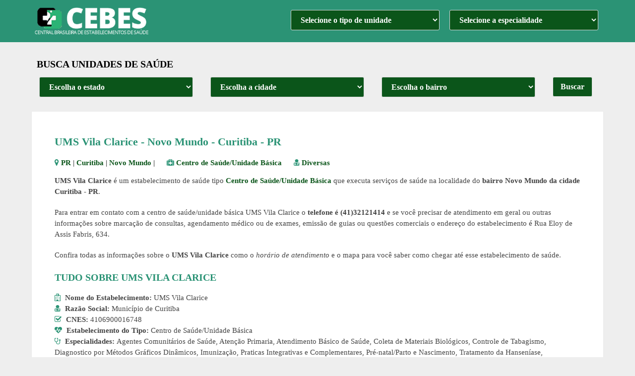

--- FILE ---
content_type: text/html; charset=UTF-8
request_url: https://cebes.com.br/ums-vila-clarice-16748/
body_size: 18538
content:
<!DOCTYPE html>
<html class="no-js" lang="pt-BR">
<head itemscope itemtype="http://schema.org/WebSite"><meta charset="UTF-8"><script>if(navigator.userAgent.match(/MSIE|Internet Explorer/i)||navigator.userAgent.match(/Trident\/7\..*?rv:11/i)){var href=document.location.href;if(!href.match(/[?&]nowprocket/)){if(href.indexOf("?")==-1){if(href.indexOf("#")==-1){document.location.href=href+"?nowprocket=1"}else{document.location.href=href.replace("#","?nowprocket=1#")}}else{if(href.indexOf("#")==-1){document.location.href=href+"&nowprocket=1"}else{document.location.href=href.replace("#","&nowprocket=1#")}}}}</script><script>(()=>{class RocketLazyLoadScripts{constructor(){this.v="2.0.3",this.userEvents=["keydown","keyup","mousedown","mouseup","mousemove","mouseover","mouseenter","mouseout","mouseleave","touchmove","touchstart","touchend","touchcancel","wheel","click","dblclick","input","visibilitychange"],this.attributeEvents=["onblur","onclick","oncontextmenu","ondblclick","onfocus","onmousedown","onmouseenter","onmouseleave","onmousemove","onmouseout","onmouseover","onmouseup","onmousewheel","onscroll","onsubmit"]}async t(){this.i(),this.o(),/iP(ad|hone)/.test(navigator.userAgent)&&this.h(),this.u(),this.l(this),this.m(),this.k(this),this.p(this),this._(),await Promise.all([this.R(),this.L()]),this.lastBreath=Date.now(),this.S(this),this.P(),this.D(),this.O(),this.M(),await this.C(this.delayedScripts.normal),await this.C(this.delayedScripts.defer),await this.C(this.delayedScripts.async),this.F("domReady"),await this.T(),await this.j(),await this.I(),this.F("windowLoad"),await this.A(),window.dispatchEvent(new Event("rocket-allScriptsLoaded")),this.everythingLoaded=!0,this.lastTouchEnd&&await new Promise((t=>setTimeout(t,500-Date.now()+this.lastTouchEnd))),this.H(),this.F("all"),this.U(),this.W()}i(){this.CSPIssue=sessionStorage.getItem("rocketCSPIssue"),document.addEventListener("securitypolicyviolation",(t=>{this.CSPIssue||"script-src-elem"!==t.violatedDirective||"data"!==t.blockedURI||(this.CSPIssue=!0,sessionStorage.setItem("rocketCSPIssue",!0))}),{isRocket:!0})}o(){window.addEventListener("pageshow",(t=>{this.persisted=t.persisted,this.realWindowLoadedFired=!0}),{isRocket:!0}),window.addEventListener("pagehide",(()=>{this.onFirstUserAction=null}),{isRocket:!0})}h(){let t;function e(e){t=e}window.addEventListener("touchstart",e,{isRocket:!0}),window.addEventListener("touchend",(function i(o){Math.abs(o.changedTouches[0].pageX-t.changedTouches[0].pageX)<10&&Math.abs(o.changedTouches[0].pageY-t.changedTouches[0].pageY)<10&&o.timeStamp-t.timeStamp<200&&(o.target.dispatchEvent(new PointerEvent("click",{target:o.target,bubbles:!0,cancelable:!0,detail:1})),event.preventDefault(),window.removeEventListener("touchstart",e,{isRocket:!0}),window.removeEventListener("touchend",i,{isRocket:!0}))}),{isRocket:!0})}q(t){this.userActionTriggered||("mousemove"!==t.type||this.firstMousemoveIgnored?"keyup"===t.type||"mouseover"===t.type||"mouseout"===t.type||(this.userActionTriggered=!0,this.onFirstUserAction&&this.onFirstUserAction()):this.firstMousemoveIgnored=!0),"click"===t.type&&t.preventDefault(),this.savedUserEvents.length>0&&(t.stopPropagation(),t.stopImmediatePropagation()),"touchstart"===this.lastEvent&&"touchend"===t.type&&(this.lastTouchEnd=Date.now()),"click"===t.type&&(this.lastTouchEnd=0),this.lastEvent=t.type,this.savedUserEvents.push(t)}u(){this.savedUserEvents=[],this.userEventHandler=this.q.bind(this),this.userEvents.forEach((t=>window.addEventListener(t,this.userEventHandler,{passive:!1,isRocket:!0})))}U(){this.userEvents.forEach((t=>window.removeEventListener(t,this.userEventHandler,{passive:!1,isRocket:!0}))),this.savedUserEvents.forEach((t=>{t.target.dispatchEvent(new window[t.constructor.name](t.type,t))}))}m(){this.eventsMutationObserver=new MutationObserver((t=>{const e="return false";for(const i of t){if("attributes"===i.type){const t=i.target.getAttribute(i.attributeName);t&&t!==e&&(i.target.setAttribute("data-rocket-"+i.attributeName,t),i.target["rocket"+i.attributeName]=new Function("event",t),i.target.setAttribute(i.attributeName,e))}"childList"===i.type&&i.addedNodes.forEach((t=>{if(t.nodeType===Node.ELEMENT_NODE)for(const i of t.attributes)this.attributeEvents.includes(i.name)&&i.value&&""!==i.value&&(t.setAttribute("data-rocket-"+i.name,i.value),t["rocket"+i.name]=new Function("event",i.value),t.setAttribute(i.name,e))}))}})),this.eventsMutationObserver.observe(document,{subtree:!0,childList:!0,attributeFilter:this.attributeEvents})}H(){this.eventsMutationObserver.disconnect(),this.attributeEvents.forEach((t=>{document.querySelectorAll("[data-rocket-"+t+"]").forEach((e=>{e.setAttribute(t,e.getAttribute("data-rocket-"+t)),e.removeAttribute("data-rocket-"+t)}))}))}k(t){Object.defineProperty(HTMLElement.prototype,"onclick",{get(){return this.rocketonclick||null},set(e){this.rocketonclick=e,this.setAttribute(t.everythingLoaded?"onclick":"data-rocket-onclick","this.rocketonclick(event)")}})}S(t){function e(e,i){let o=e[i];e[i]=null,Object.defineProperty(e,i,{get:()=>o,set(s){t.everythingLoaded?o=s:e["rocket"+i]=o=s}})}e(document,"onreadystatechange"),e(window,"onload"),e(window,"onpageshow");try{Object.defineProperty(document,"readyState",{get:()=>t.rocketReadyState,set(e){t.rocketReadyState=e},configurable:!0}),document.readyState="loading"}catch(t){console.log("WPRocket DJE readyState conflict, bypassing")}}l(t){this.originalAddEventListener=EventTarget.prototype.addEventListener,this.originalRemoveEventListener=EventTarget.prototype.removeEventListener,this.savedEventListeners=[],EventTarget.prototype.addEventListener=function(e,i,o){o&&o.isRocket||!t.B(e,this)&&!t.userEvents.includes(e)||t.B(e,this)&&!t.userActionTriggered||e.startsWith("rocket-")||t.everythingLoaded?t.originalAddEventListener.call(this,e,i,o):t.savedEventListeners.push({target:this,remove:!1,type:e,func:i,options:o})},EventTarget.prototype.removeEventListener=function(e,i,o){o&&o.isRocket||!t.B(e,this)&&!t.userEvents.includes(e)||t.B(e,this)&&!t.userActionTriggered||e.startsWith("rocket-")||t.everythingLoaded?t.originalRemoveEventListener.call(this,e,i,o):t.savedEventListeners.push({target:this,remove:!0,type:e,func:i,options:o})}}F(t){"all"===t&&(EventTarget.prototype.addEventListener=this.originalAddEventListener,EventTarget.prototype.removeEventListener=this.originalRemoveEventListener),this.savedEventListeners=this.savedEventListeners.filter((e=>{let i=e.type,o=e.target||window;return"domReady"===t&&"DOMContentLoaded"!==i&&"readystatechange"!==i||("windowLoad"===t&&"load"!==i&&"readystatechange"!==i&&"pageshow"!==i||(this.B(i,o)&&(i="rocket-"+i),e.remove?o.removeEventListener(i,e.func,e.options):o.addEventListener(i,e.func,e.options),!1))}))}p(t){let e;function i(e){return t.everythingLoaded?e:e.split(" ").map((t=>"load"===t||t.startsWith("load.")?"rocket-jquery-load":t)).join(" ")}function o(o){function s(e){const s=o.fn[e];o.fn[e]=o.fn.init.prototype[e]=function(){return this[0]===window&&t.userActionTriggered&&("string"==typeof arguments[0]||arguments[0]instanceof String?arguments[0]=i(arguments[0]):"object"==typeof arguments[0]&&Object.keys(arguments[0]).forEach((t=>{const e=arguments[0][t];delete arguments[0][t],arguments[0][i(t)]=e}))),s.apply(this,arguments),this}}if(o&&o.fn&&!t.allJQueries.includes(o)){const e={DOMContentLoaded:[],"rocket-DOMContentLoaded":[]};for(const t in e)document.addEventListener(t,(()=>{e[t].forEach((t=>t()))}),{isRocket:!0});o.fn.ready=o.fn.init.prototype.ready=function(i){function s(){parseInt(o.fn.jquery)>2?setTimeout((()=>i.bind(document)(o))):i.bind(document)(o)}return t.realDomReadyFired?!t.userActionTriggered||t.fauxDomReadyFired?s():e["rocket-DOMContentLoaded"].push(s):e.DOMContentLoaded.push(s),o([])},s("on"),s("one"),s("off"),t.allJQueries.push(o)}e=o}t.allJQueries=[],o(window.jQuery),Object.defineProperty(window,"jQuery",{get:()=>e,set(t){o(t)}})}P(){const t=new Map;document.write=document.writeln=function(e){const i=document.currentScript,o=document.createRange(),s=i.parentElement;let n=t.get(i);void 0===n&&(n=i.nextSibling,t.set(i,n));const c=document.createDocumentFragment();o.setStart(c,0),c.appendChild(o.createContextualFragment(e)),s.insertBefore(c,n)}}async R(){return new Promise((t=>{this.userActionTriggered?t():this.onFirstUserAction=t}))}async L(){return new Promise((t=>{document.addEventListener("DOMContentLoaded",(()=>{this.realDomReadyFired=!0,t()}),{isRocket:!0})}))}async I(){return this.realWindowLoadedFired?Promise.resolve():new Promise((t=>{window.addEventListener("load",t,{isRocket:!0})}))}M(){this.pendingScripts=[];this.scriptsMutationObserver=new MutationObserver((t=>{for(const e of t)e.addedNodes.forEach((t=>{"SCRIPT"!==t.tagName||t.noModule||t.isWPRocket||this.pendingScripts.push({script:t,promise:new Promise((e=>{const i=()=>{const i=this.pendingScripts.findIndex((e=>e.script===t));i>=0&&this.pendingScripts.splice(i,1),e()};t.addEventListener("load",i,{isRocket:!0}),t.addEventListener("error",i,{isRocket:!0}),setTimeout(i,1e3)}))})}))})),this.scriptsMutationObserver.observe(document,{childList:!0,subtree:!0})}async j(){await this.J(),this.pendingScripts.length?(await this.pendingScripts[0].promise,await this.j()):this.scriptsMutationObserver.disconnect()}D(){this.delayedScripts={normal:[],async:[],defer:[]},document.querySelectorAll("script[type$=rocketlazyloadscript]").forEach((t=>{t.hasAttribute("data-rocket-src")?t.hasAttribute("async")&&!1!==t.async?this.delayedScripts.async.push(t):t.hasAttribute("defer")&&!1!==t.defer||"module"===t.getAttribute("data-rocket-type")?this.delayedScripts.defer.push(t):this.delayedScripts.normal.push(t):this.delayedScripts.normal.push(t)}))}async _(){await this.L();let t=[];document.querySelectorAll("script[type$=rocketlazyloadscript][data-rocket-src]").forEach((e=>{let i=e.getAttribute("data-rocket-src");if(i&&!i.startsWith("data:")){i.startsWith("//")&&(i=location.protocol+i);try{const o=new URL(i).origin;o!==location.origin&&t.push({src:o,crossOrigin:e.crossOrigin||"module"===e.getAttribute("data-rocket-type")})}catch(t){}}})),t=[...new Map(t.map((t=>[JSON.stringify(t),t]))).values()],this.N(t,"preconnect")}async $(t){if(await this.G(),!0!==t.noModule||!("noModule"in HTMLScriptElement.prototype))return new Promise((e=>{let i;function o(){(i||t).setAttribute("data-rocket-status","executed"),e()}try{if(navigator.userAgent.includes("Firefox/")||""===navigator.vendor||this.CSPIssue)i=document.createElement("script"),[...t.attributes].forEach((t=>{let e=t.nodeName;"type"!==e&&("data-rocket-type"===e&&(e="type"),"data-rocket-src"===e&&(e="src"),i.setAttribute(e,t.nodeValue))})),t.text&&(i.text=t.text),t.nonce&&(i.nonce=t.nonce),i.hasAttribute("src")?(i.addEventListener("load",o,{isRocket:!0}),i.addEventListener("error",(()=>{i.setAttribute("data-rocket-status","failed-network"),e()}),{isRocket:!0}),setTimeout((()=>{i.isConnected||e()}),1)):(i.text=t.text,o()),i.isWPRocket=!0,t.parentNode.replaceChild(i,t);else{const i=t.getAttribute("data-rocket-type"),s=t.getAttribute("data-rocket-src");i?(t.type=i,t.removeAttribute("data-rocket-type")):t.removeAttribute("type"),t.addEventListener("load",o,{isRocket:!0}),t.addEventListener("error",(i=>{this.CSPIssue&&i.target.src.startsWith("data:")?(console.log("WPRocket: CSP fallback activated"),t.removeAttribute("src"),this.$(t).then(e)):(t.setAttribute("data-rocket-status","failed-network"),e())}),{isRocket:!0}),s?(t.fetchPriority="high",t.removeAttribute("data-rocket-src"),t.src=s):t.src="data:text/javascript;base64,"+window.btoa(unescape(encodeURIComponent(t.text)))}}catch(i){t.setAttribute("data-rocket-status","failed-transform"),e()}}));t.setAttribute("data-rocket-status","skipped")}async C(t){const e=t.shift();return e?(e.isConnected&&await this.$(e),this.C(t)):Promise.resolve()}O(){this.N([...this.delayedScripts.normal,...this.delayedScripts.defer,...this.delayedScripts.async],"preload")}N(t,e){this.trash=this.trash||[];let i=!0;var o=document.createDocumentFragment();t.forEach((t=>{const s=t.getAttribute&&t.getAttribute("data-rocket-src")||t.src;if(s&&!s.startsWith("data:")){const n=document.createElement("link");n.href=s,n.rel=e,"preconnect"!==e&&(n.as="script",n.fetchPriority=i?"high":"low"),t.getAttribute&&"module"===t.getAttribute("data-rocket-type")&&(n.crossOrigin=!0),t.crossOrigin&&(n.crossOrigin=t.crossOrigin),t.integrity&&(n.integrity=t.integrity),t.nonce&&(n.nonce=t.nonce),o.appendChild(n),this.trash.push(n),i=!1}})),document.head.appendChild(o)}W(){this.trash.forEach((t=>t.remove()))}async T(){try{document.readyState="interactive"}catch(t){}this.fauxDomReadyFired=!0;try{await this.G(),document.dispatchEvent(new Event("rocket-readystatechange")),await this.G(),document.rocketonreadystatechange&&document.rocketonreadystatechange(),await this.G(),document.dispatchEvent(new Event("rocket-DOMContentLoaded")),await this.G(),window.dispatchEvent(new Event("rocket-DOMContentLoaded"))}catch(t){console.error(t)}}async A(){try{document.readyState="complete"}catch(t){}try{await this.G(),document.dispatchEvent(new Event("rocket-readystatechange")),await this.G(),document.rocketonreadystatechange&&document.rocketonreadystatechange(),await this.G(),window.dispatchEvent(new Event("rocket-load")),await this.G(),window.rocketonload&&window.rocketonload(),await this.G(),this.allJQueries.forEach((t=>t(window).trigger("rocket-jquery-load"))),await this.G();const t=new Event("rocket-pageshow");t.persisted=this.persisted,window.dispatchEvent(t),await this.G(),window.rocketonpageshow&&window.rocketonpageshow({persisted:this.persisted})}catch(t){console.error(t)}}async G(){Date.now()-this.lastBreath>45&&(await this.J(),this.lastBreath=Date.now())}async J(){return document.hidden?new Promise((t=>setTimeout(t))):new Promise((t=>requestAnimationFrame(t)))}B(t,e){return e===document&&"readystatechange"===t||(e===document&&"DOMContentLoaded"===t||(e===window&&"DOMContentLoaded"===t||(e===window&&"load"===t||e===window&&"pageshow"===t)))}static run(){(new RocketLazyLoadScripts).t()}}RocketLazyLoadScripts.run()})();</script>
	<title>UMS Vila Clarice - Curitiba - PR - Centro de Saúde/Unidade Básica</title>
	
	<link rel="shortcut icon" href="https://cebes.com.br/wp-content/themes/ubs/icons/favicon.ico">
	<!-- Always force latest IE rendering engine (even in intranet) & Chrome Frame -->
	<!--[if IE ]>
	<meta http-equiv="X-UA-Compatible" content="IE=edge,chrome=1">
	<![endif]-->
	
        
        
        
                    <meta name="viewport" content="width=device-width, initial-scale=1">
            <meta name="apple-mobile-web-app-capable" content="yes">
            <meta name="apple-mobile-web-app-status-bar-style" content="black">
        
        

                                        	<meta name='robots' content='index, follow, max-image-preview:large, max-snippet:-1, max-video-preview:-1' />
	<style>img:is([sizes="auto" i], [sizes^="auto," i]) { contain-intrinsic-size: 3000px 1500px }</style>
	
	<!-- This site is optimized with the Yoast SEO plugin v26.7 - https://yoast.com/wordpress/plugins/seo/ -->
	<meta name="description" content="UMS Vila Clarice é um estabelecimento de saúde para do tipo Centro de Saúde/Unidade Básica que presta serviços médicos em Novo Mundo, Curitiba - PR." />
	<link rel="canonical" href="https://cebes.com.br/ums-vila-clarice-16748/" />
	<meta property="og:locale" content="pt_BR" />
	<meta property="og:type" content="article" />
	<meta property="og:title" content="UMS Vila Clarice - Curitiba - PR - Centro de Saúde/Unidade Básica" />
	<meta property="og:description" content="UMS Vila Clarice é um estabelecimento de saúde para do tipo Centro de Saúde/Unidade Básica que presta serviços médicos em Novo Mundo, Curitiba - PR." />
	<meta property="og:url" content="https://cebes.com.br/ums-vila-clarice-16748/" />
	<meta property="og:site_name" content="CEBES - Central Brasileira de Estabelecimentos de Saúde" />
	<meta name="author" content="Cebesa" />
	<!-- / Yoast SEO plugin. -->



<style id='classic-theme-styles-inline-css' type='text/css'>
/*! This file is auto-generated */
.wp-block-button__link{color:#fff;background-color:#32373c;border-radius:9999px;box-shadow:none;text-decoration:none;padding:calc(.667em + 2px) calc(1.333em + 2px);font-size:1.125em}.wp-block-file__button{background:#32373c;color:#fff;text-decoration:none}
</style>
<style id='global-styles-inline-css' type='text/css'>
:root{--wp--preset--aspect-ratio--square: 1;--wp--preset--aspect-ratio--4-3: 4/3;--wp--preset--aspect-ratio--3-4: 3/4;--wp--preset--aspect-ratio--3-2: 3/2;--wp--preset--aspect-ratio--2-3: 2/3;--wp--preset--aspect-ratio--16-9: 16/9;--wp--preset--aspect-ratio--9-16: 9/16;--wp--preset--color--black: #000000;--wp--preset--color--cyan-bluish-gray: #abb8c3;--wp--preset--color--white: #ffffff;--wp--preset--color--pale-pink: #f78da7;--wp--preset--color--vivid-red: #cf2e2e;--wp--preset--color--luminous-vivid-orange: #ff6900;--wp--preset--color--luminous-vivid-amber: #fcb900;--wp--preset--color--light-green-cyan: #7bdcb5;--wp--preset--color--vivid-green-cyan: #00d084;--wp--preset--color--pale-cyan-blue: #8ed1fc;--wp--preset--color--vivid-cyan-blue: #0693e3;--wp--preset--color--vivid-purple: #9b51e0;--wp--preset--gradient--vivid-cyan-blue-to-vivid-purple: linear-gradient(135deg,rgba(6,147,227,1) 0%,rgb(155,81,224) 100%);--wp--preset--gradient--light-green-cyan-to-vivid-green-cyan: linear-gradient(135deg,rgb(122,220,180) 0%,rgb(0,208,130) 100%);--wp--preset--gradient--luminous-vivid-amber-to-luminous-vivid-orange: linear-gradient(135deg,rgba(252,185,0,1) 0%,rgba(255,105,0,1) 100%);--wp--preset--gradient--luminous-vivid-orange-to-vivid-red: linear-gradient(135deg,rgba(255,105,0,1) 0%,rgb(207,46,46) 100%);--wp--preset--gradient--very-light-gray-to-cyan-bluish-gray: linear-gradient(135deg,rgb(238,238,238) 0%,rgb(169,184,195) 100%);--wp--preset--gradient--cool-to-warm-spectrum: linear-gradient(135deg,rgb(74,234,220) 0%,rgb(151,120,209) 20%,rgb(207,42,186) 40%,rgb(238,44,130) 60%,rgb(251,105,98) 80%,rgb(254,248,76) 100%);--wp--preset--gradient--blush-light-purple: linear-gradient(135deg,rgb(255,206,236) 0%,rgb(152,150,240) 100%);--wp--preset--gradient--blush-bordeaux: linear-gradient(135deg,rgb(254,205,165) 0%,rgb(254,45,45) 50%,rgb(107,0,62) 100%);--wp--preset--gradient--luminous-dusk: linear-gradient(135deg,rgb(255,203,112) 0%,rgb(199,81,192) 50%,rgb(65,88,208) 100%);--wp--preset--gradient--pale-ocean: linear-gradient(135deg,rgb(255,245,203) 0%,rgb(182,227,212) 50%,rgb(51,167,181) 100%);--wp--preset--gradient--electric-grass: linear-gradient(135deg,rgb(202,248,128) 0%,rgb(113,206,126) 100%);--wp--preset--gradient--midnight: linear-gradient(135deg,rgb(2,3,129) 0%,rgb(40,116,252) 100%);--wp--preset--font-size--small: 13px;--wp--preset--font-size--medium: 20px;--wp--preset--font-size--large: 36px;--wp--preset--font-size--x-large: 42px;--wp--preset--spacing--20: 0.44rem;--wp--preset--spacing--30: 0.67rem;--wp--preset--spacing--40: 1rem;--wp--preset--spacing--50: 1.5rem;--wp--preset--spacing--60: 2.25rem;--wp--preset--spacing--70: 3.38rem;--wp--preset--spacing--80: 5.06rem;--wp--preset--shadow--natural: 6px 6px 9px rgba(0, 0, 0, 0.2);--wp--preset--shadow--deep: 12px 12px 50px rgba(0, 0, 0, 0.4);--wp--preset--shadow--sharp: 6px 6px 0px rgba(0, 0, 0, 0.2);--wp--preset--shadow--outlined: 6px 6px 0px -3px rgba(255, 255, 255, 1), 6px 6px rgba(0, 0, 0, 1);--wp--preset--shadow--crisp: 6px 6px 0px rgba(0, 0, 0, 1);}:where(.is-layout-flex){gap: 0.5em;}:where(.is-layout-grid){gap: 0.5em;}body .is-layout-flex{display: flex;}.is-layout-flex{flex-wrap: wrap;align-items: center;}.is-layout-flex > :is(*, div){margin: 0;}body .is-layout-grid{display: grid;}.is-layout-grid > :is(*, div){margin: 0;}:where(.wp-block-columns.is-layout-flex){gap: 2em;}:where(.wp-block-columns.is-layout-grid){gap: 2em;}:where(.wp-block-post-template.is-layout-flex){gap: 1.25em;}:where(.wp-block-post-template.is-layout-grid){gap: 1.25em;}.has-black-color{color: var(--wp--preset--color--black) !important;}.has-cyan-bluish-gray-color{color: var(--wp--preset--color--cyan-bluish-gray) !important;}.has-white-color{color: var(--wp--preset--color--white) !important;}.has-pale-pink-color{color: var(--wp--preset--color--pale-pink) !important;}.has-vivid-red-color{color: var(--wp--preset--color--vivid-red) !important;}.has-luminous-vivid-orange-color{color: var(--wp--preset--color--luminous-vivid-orange) !important;}.has-luminous-vivid-amber-color{color: var(--wp--preset--color--luminous-vivid-amber) !important;}.has-light-green-cyan-color{color: var(--wp--preset--color--light-green-cyan) !important;}.has-vivid-green-cyan-color{color: var(--wp--preset--color--vivid-green-cyan) !important;}.has-pale-cyan-blue-color{color: var(--wp--preset--color--pale-cyan-blue) !important;}.has-vivid-cyan-blue-color{color: var(--wp--preset--color--vivid-cyan-blue) !important;}.has-vivid-purple-color{color: var(--wp--preset--color--vivid-purple) !important;}.has-black-background-color{background-color: var(--wp--preset--color--black) !important;}.has-cyan-bluish-gray-background-color{background-color: var(--wp--preset--color--cyan-bluish-gray) !important;}.has-white-background-color{background-color: var(--wp--preset--color--white) !important;}.has-pale-pink-background-color{background-color: var(--wp--preset--color--pale-pink) !important;}.has-vivid-red-background-color{background-color: var(--wp--preset--color--vivid-red) !important;}.has-luminous-vivid-orange-background-color{background-color: var(--wp--preset--color--luminous-vivid-orange) !important;}.has-luminous-vivid-amber-background-color{background-color: var(--wp--preset--color--luminous-vivid-amber) !important;}.has-light-green-cyan-background-color{background-color: var(--wp--preset--color--light-green-cyan) !important;}.has-vivid-green-cyan-background-color{background-color: var(--wp--preset--color--vivid-green-cyan) !important;}.has-pale-cyan-blue-background-color{background-color: var(--wp--preset--color--pale-cyan-blue) !important;}.has-vivid-cyan-blue-background-color{background-color: var(--wp--preset--color--vivid-cyan-blue) !important;}.has-vivid-purple-background-color{background-color: var(--wp--preset--color--vivid-purple) !important;}.has-black-border-color{border-color: var(--wp--preset--color--black) !important;}.has-cyan-bluish-gray-border-color{border-color: var(--wp--preset--color--cyan-bluish-gray) !important;}.has-white-border-color{border-color: var(--wp--preset--color--white) !important;}.has-pale-pink-border-color{border-color: var(--wp--preset--color--pale-pink) !important;}.has-vivid-red-border-color{border-color: var(--wp--preset--color--vivid-red) !important;}.has-luminous-vivid-orange-border-color{border-color: var(--wp--preset--color--luminous-vivid-orange) !important;}.has-luminous-vivid-amber-border-color{border-color: var(--wp--preset--color--luminous-vivid-amber) !important;}.has-light-green-cyan-border-color{border-color: var(--wp--preset--color--light-green-cyan) !important;}.has-vivid-green-cyan-border-color{border-color: var(--wp--preset--color--vivid-green-cyan) !important;}.has-pale-cyan-blue-border-color{border-color: var(--wp--preset--color--pale-cyan-blue) !important;}.has-vivid-cyan-blue-border-color{border-color: var(--wp--preset--color--vivid-cyan-blue) !important;}.has-vivid-purple-border-color{border-color: var(--wp--preset--color--vivid-purple) !important;}.has-vivid-cyan-blue-to-vivid-purple-gradient-background{background: var(--wp--preset--gradient--vivid-cyan-blue-to-vivid-purple) !important;}.has-light-green-cyan-to-vivid-green-cyan-gradient-background{background: var(--wp--preset--gradient--light-green-cyan-to-vivid-green-cyan) !important;}.has-luminous-vivid-amber-to-luminous-vivid-orange-gradient-background{background: var(--wp--preset--gradient--luminous-vivid-amber-to-luminous-vivid-orange) !important;}.has-luminous-vivid-orange-to-vivid-red-gradient-background{background: var(--wp--preset--gradient--luminous-vivid-orange-to-vivid-red) !important;}.has-very-light-gray-to-cyan-bluish-gray-gradient-background{background: var(--wp--preset--gradient--very-light-gray-to-cyan-bluish-gray) !important;}.has-cool-to-warm-spectrum-gradient-background{background: var(--wp--preset--gradient--cool-to-warm-spectrum) !important;}.has-blush-light-purple-gradient-background{background: var(--wp--preset--gradient--blush-light-purple) !important;}.has-blush-bordeaux-gradient-background{background: var(--wp--preset--gradient--blush-bordeaux) !important;}.has-luminous-dusk-gradient-background{background: var(--wp--preset--gradient--luminous-dusk) !important;}.has-pale-ocean-gradient-background{background: var(--wp--preset--gradient--pale-ocean) !important;}.has-electric-grass-gradient-background{background: var(--wp--preset--gradient--electric-grass) !important;}.has-midnight-gradient-background{background: var(--wp--preset--gradient--midnight) !important;}.has-small-font-size{font-size: var(--wp--preset--font-size--small) !important;}.has-medium-font-size{font-size: var(--wp--preset--font-size--medium) !important;}.has-large-font-size{font-size: var(--wp--preset--font-size--large) !important;}.has-x-large-font-size{font-size: var(--wp--preset--font-size--x-large) !important;}
:where(.wp-block-post-template.is-layout-flex){gap: 1.25em;}:where(.wp-block-post-template.is-layout-grid){gap: 1.25em;}
:where(.wp-block-columns.is-layout-flex){gap: 2em;}:where(.wp-block-columns.is-layout-grid){gap: 2em;}
:root :where(.wp-block-pullquote){font-size: 1.5em;line-height: 1.6;}
</style>
<link data-minify="1" rel='stylesheet' id='schema-stylesheet-css' href='https://cebes.com.br/wp-content/cache/min/1/wp-content/themes/ubs/style.css?ver=1751983969' type='text/css' media='all' />
<style id='schema-stylesheet-inline-css' type='text/css'>

         body {background-color:#eeeeee;}
        .pace .pace-progress, #mobile-menu-wrapper ul li a:hover, .page-numbers.current, .pagination a:hover, .single .pagination a:hover .current { background: #0b551a; }
        .postauthor h5, .single_post a, .textwidget a, .pnavigation2 a, .sidebar.c-4-12 a:hover, footer .widget li a:hover, .sidebar.c-4-12 a:hover, .reply a, .title a:hover, .post-info a:hover, .widget .thecomment, #tabber .inside li a:hover, .readMore a:hover, .fn a, a, a:hover, #secondary-navigation .navigation ul li a:hover, .readMore a, #primary-navigation a:hover, #secondary-navigation .navigation ul .current-menu-item a, .widget .wp_review_tab_widget_content a, .sidebar .wpt_widget_content a { font-weight: bold; color:#0b551a; }
         a#pull, #commentform input#submit, #mtscontact_submit, .mts-subscribe input[type='submit'], .widget_product_search input[type='submit'], .currenttext, .pagination a:hover, .pagination .nav-previous a:hover, .pagination .nav-next a:hover, #load-posts a:hover, .single .pagination a:hover .currenttext, .single .pagination > .current .currenttext, #tabber ul.tabs li a.selected, .tagcloud a, .navigation ul .sfHover a, #content input.button, .latestPost-review-wrapper, .latestPost .review-type-circle.latestPost-review-wrapper, #wpmm-megamenu .review-total-only, .sbutton, #searchsubmit, .widget .wpt_widget_content #tags-tab-content ul li a, .widget .review-total-only.large-thumb { background-color:#0b551a; color: #fff!important; }
        .related-posts .title a:hover, .latestPost .title a { color: #0b551a; }
        .navigation #wpmm-megamenu .wpmm-pagination a { background-color: #0b551a!important; }
        footer {background-color:#444444; }
        
        .copyrights { background-color: #ffffff; }
		
				



        
        
			
</style>
<script type="rocketlazyloadscript" data-rocket-type="text/javascript" data-rocket-src="https://cebes.com.br/wp-includes/js/jquery/jquery.min.js?ver=3.7.1" id="jquery-core-js" data-rocket-defer defer></script>
<script type="rocketlazyloadscript" data-rocket-type="text/javascript" data-rocket-src="https://cebes.com.br/wp-includes/js/jquery/jquery-migrate.min.js?ver=3.4.1" id="jquery-migrate-js" data-rocket-defer defer></script>

<style type="text/css">
#logo a { font-family: 'Open Sans'; font-weight: 600; font-size: 32px; color: #222222;text-transform: uppercase; }
#primary-navigation a { font-family: 'Open Sans'; font-weight: 300; font-size: 13px; color: #777777; }
#secondary-navigation a { font-family: 'Open Sans'; font-weight: 300; font-size: 16px; color: #ffffff;text-transform: uppercase; }
.latestPost .title a { font-family: 'Open Sans'; font-weight: 300; font-size: 26px; color: #2b9375; }
.single-title { font-family: 'Open Sans'; font-weight: 700; font-size: 22px; color: #2b9375; }
body { font-family: 'Open Sans'; font-weight: 300; font-size: 15px; color: #444444; }
#sidebar .widget h3 { font-family: 'Open Sans'; font-weight: 300; font-size: 20px; color: #222222;text-transform: uppercase; }
#sidebar .widget { font-family: 'Open Sans'; font-weight: 300; font-size: 15px; color: #444444; }
.footer-widgets h3 { font-family: 'Open Sans'; font-weight: 300; font-size: 18px; color: #ffffff;text-transform: uppercase; }
.f-widget a, footer .wpt_widget_content a, footer .wp_review_tab_widget_content a, footer .wpt_tab_widget_content a, footer .widget .wp_review_tab_widget_content a { font-family: 'Open Sans'; font-weight: 300; font-size: 16px; color: #999999; }
.footer-widgets, .f-widget .top-posts .comment_num, footer .meta, footer .twitter_time, footer .widget .wpt_widget_content .wpt-postmeta, footer .widget .wpt_comment_content, footer .widget .wpt_excerpt, footer .wp_review_tab_widget_content .wp-review-tab-postmeta, footer .advanced-recent-posts p, footer .popular-posts p, footer .category-posts p { font-family: 'Open Sans'; font-weight: 300; font-size: 16px; color: #777777; }
#copyright-note { font-family: 'Open Sans'; font-weight: 800; font-size: 14px; color: #000000; }
h1 { font-family: 'Open Sans'; font-weight: 300; font-size: 28px; color: #2b9375; }
h2 { font-family: 'Open Sans'; font-weight: 800; font-size: 20px; color: #2b9375; }
h3 { font-family: 'Open Sans'; font-weight: 800; font-size: 19px; color: #2b9375; }
h4 { font-family: 'Roboto Slab'; font-weight: normal; font-size: 20px; color: #222222; }
h5 { font-family: 'Roboto Slab'; font-weight: normal; font-size: 18px; color: #222222; }
h6 { font-family: 'Roboto Slab'; font-weight: normal; font-size: 16px; color: #222222; }
</style>
		
<script type="rocketlazyloadscript" async data-rocket-src="https://pagead2.googlesyndication.com/pagead/js/adsbygoogle.js?client=ca-pub-0413008067917912"
     crossorigin="anonymous"></script>
	
<meta name="generator" content="WP Rocket 3.19.1.2" data-wpr-features="wpr_delay_js wpr_defer_js wpr_minify_js wpr_minify_css wpr_preload_links wpr_desktop" /></head>
<body id="blog" itemscope itemtype="http://schema.org/WebPage">       
	<div data-rocket-location-hash="912a367c5bad16bdf11607761b242d49" class="main-container">
		<header data-rocket-location-hash="595f9e45ab951c18a4200f21a53b002a" id="site-header" class="main-header logo_in_nav_header" role="banner" itemscope itemtype="http://schema.org/WPHeader">
			<div data-rocket-location-hash="f3340089329eb38a9c92f5c59265f358" id="primary-nav">
				<div id="header">
			    	<div class="container">
						<div class="logo-wrap">							
																	  <span id="logo" class="text-logo" itemprop="headline">
											<a href="https://cebes.com.br" title="CEBES" rel="preload" fetchpriority="high"><img fetchpriority="high" as="image" src="https://cebes.com.br/wp-content/uploads/2024/03/logo-cebes.webp" alt="CEBES - Central Brasileira de Estabelecimentos de Saúde" width="240" height="55" data-lazy-srcset="https://cebes.com.br/wp-content/uploads/2024/03/logo-cebes.webp 240w, https://cebes.com.br/wp-content/uploads/2024/03/logo-cebes.webp 365w" data-lazy-sizes="(max-width: 240px) 100vw, 240px" data-lazy-src="https://cebes.com.br/wp-content/uploads/2024/03/logo-cebes.webp" data-ll-status="loaded" sizes="(max-width: 240px) 100vw, 240px" srcset="https://cebes.com.br/wp-content/uploads/2024/03/logo-cebes.webp 240w, https://cebes.com.br/wp-content/uploads/2024/03/logo-cebes.webp 365w" type="image/webp"><noscript><img fetchpriority="high" as="image" src="https://cebes.com.br/wp-content/uploads/2024/03/logo-cebes.webp" alt="CEBES - Central Brasileira de Estabelecimentos de Saúde" width="240" height="55" srcset="https://cebes.com.br/wp-content/uploads/2024/03/logo-cebes.webp 240w, https://cebes.com.br/wp-content/uploads/2024/03/logo-cebes.webp 365w" sizes="(max-width: 240px) 100vw, 240px" type="image/webp"/></noscript></a>
										</span><!-- END #logo -->
														</div>
					
					
					
					
					
					
				
					<div class="formEspec">
						<select aria-label='especialidade' name='cats' id='cats' class='postform'><option value='-1'>Selecione a especialidade</option><option value='agentes-comunitarios-de-saude'>Agentes Comunitários de Saúde</option><option value='ambulatorial'>Ambulatorial</option><option value='serv-analise-laboratorial-de-prod-sujeitos-a-vig-sanitaria'>Análise Laboratorial de Produtos</option><option value='atencao-a-doenca-renal-cronica'>Atenção a Doença Renal Cronica</option><option value='atencao-a-obesidade'>Atenção a Obesidade</option><option value='atencao-a-pessoas-com-doencas-raras'>Atenção a Pessoas com Doenças Raras</option><option value='atencao-a-saude-auditiva'>Atenção a Saúde Auditiva</option><option value='atencao-a-saude-reprodutiva'>Atenção a Saúde Reprodutiva</option><option value='atencao-domiciliar'>Atenção Domiciliar</option><option value='atencao-domiciliar-home-care'>Atenção Domiciliar (Home Care)</option><option value='atencao-primaria'>Atenção Primaria</option><option value='atencao-psicossocial'>Atenção Psicossocial</option><option value='atendimento-basico-de-saude'>Atendimento Básico de Saúde</option><option value='atendimento-da-populacao-indigena'>Atendimento da População Indígena</option><option value='atendimento-geral'>Atendimento Geral</option><option value='atendimento-movel-de-urgencias'>Atendimento Móvel de Urgências</option><option value='banco-de-tecidos'>Banco de Tecidos</option><option value='cadeiras-de-rodas-e-materiais-especiais'>Cadeiras de Rodas e Materiais Especiais</option><option value='cardiologia'>Cardiologia</option><option value='cardiologia-e-tratamento-cardiovascular'>Cardiologia e Tratamento Cardiovascular</option><option value='cirurgia-reparadora'>Cirurgia Reparadora</option><option value='cirurgia-toracica'>Cirurgia Torácica</option><option value='cirurgia-vascular'>Cirurgia Vascular</option><option value='clinico-geral'>Clínico Geral</option><option value='coleta-de-materiais-biologicos'>Coleta de Materiais Biológicos</option><option value='consultorio'>Consultorio</option><option value='controle-de-tabagismo'>Controle de Tabagismo</option><option value='cuidados-intermediarios'>Cuidados Intermediários</option><option value='dentista-tratamento-odontologico'>Dentista / Tratamento Odontológico</option><option value='diagnostico-de-laboratorio-clinico'>Diagnostico de Laboratório Clinico</option><option value='diagnostico-por-anatomia-patologica-ou-citopato-2'>Diagnostico por Anatomia Patológica ou Citopato</option><option value='diagnostico-por-anatomia-patologica-ou-citopato'>Diagnostico por Anatomia Patológica ou Citopato</option><option value='diagnostico-por-imagem'>Diagnostico por Imagem</option><option value='diagnostico-por-metodos-graficos-dinamicos'>Diagnostico por Métodos Gráficos Dinâmicos</option><option value='dispensacao-de-orteses-e-proteses'>Dispensação de Órteses e Próteses</option><option value='endocrinologia'>Endocrinologia</option><option value='endoscopia'>Endoscopia</option><option value='exame-de-dst-hiv-aids'>Exame de DST/HIV/Aids</option><option value='farmacia'>Farmácia</option><option value='fisioterapia'>Fisioterapia</option><option value='ginecologista'>Ginecologista</option><option value='hemoterapia'>Hemoterapia</option><option value='hospital-dia'>Hospital Dia</option><option value='imunizacao'>Imunização</option><option value='laboratorio-de-histocompatibilidade'>Laboratório de Histocompatibilidade</option><option value='laboratorio-de-protese-dentaria'>Laboratório de Prótese Dentária</option><option value='logistica-de-imunobiologicos'>Logística de Imunobiológicos</option><option value='maternidade'>Maternidade</option><option value='medicina-nuclear'>Medicina Nuclear</option><option value='movel-de-urgencias'>Móvel de Urgências</option><option value='atencao-em-neurologia-neurocirurgia'>Neurologia e Neurocirurgia</option><option value='oftalmologia'>Oftalmologia</option><option value='oncologia'>Oncologia</option><option value='orteses'>Órteses</option><option value='ortopedia'>Ortopedia</option><option value='otorrinolaringologia'>Otorrinolaringologia</option><option value='pediatria'>Pediatria</option><option value='pneumologia'>Pneumologia</option><option value='praticas-integrativas-e-complementares'>Praticas Integrativas e Complementares</option><option value='pre-natalparto-e-nascimento'>Pré-natal/Parto e Nascimento</option><option value='atencao-especializada-no-processo-transexualizador'>Processo Transexualizador</option><option value='pronto-atendimento-especializado'>Pronto Atendimento Especializado</option><option value='pronto-atendimento-geral'>Pronto Atendimento Geral</option><option value='proteses'>Próteses</option><option value='proteses-e-materiais-especiais-em-reabilitacao'>Próteses e Materiais Especiais em Reabilitação</option><option value='psiquiatria'>Psiquiatria</option><option value='reabilitacao'>Reabilitação</option><option value='regulacao-do-acesso-a-acoes-e-servicos-de-saude'>Regulação do Acesso a Ações e Serviços de Saúde</option><option value='saude-auditiva'>Saúde Auditiva</option><option value='saude-bucal'>Saúde Bucal</option><option value='saude-da-familia'>Saúde da Família</option><option value='saude-das-pessoas-ostomizadas'>Saúde das Pessoas Ostomizadas</option><option value='saude-de-populacoes-indigenas'>Saúde de Populações Indígenas</option><option value='saude-do-trabalhador'>Saúde do Trabalhador</option><option value='saude-no-sistema-penitenciario'>Saúde no Sistema Penitenciário</option><option value='servico-movel-de-urgencia-exceto-samu'>Serviço Móvel de Urgência (exceto Samu)</option><option value='suporte-nutricional'>Suporte Nutricional</option><option value='teleconsultoria'>Teleconsultoria</option><option value='terapia-intensiva'>Terapia Intensiva</option><option value='transplante'>Transplante</option><option value='tratamento-da-hanseniase'>Tratamento da Hanseníase</option><option value='tratamento-da-tuberculose'>Tratamento da Tuberculose</option><option value='tratamento-de-doencas-renais'>Tratamento de Doenças Renais</option><option value='tratamento-reprodutivo'>Tratamento Reprodutivo</option><option value='traumatologia-e-ortopedia'>Traumatologia e Ortopedia</option><option value='triagem-neonatal'>Triagem Neonatal</option><option value='upa'>UPA</option><option value='urgencia-e-emergencia'>Urgência e Emergência</option><option value='atencao-em-urologia'>Urologia</option><option value='videolaparoscopia'>Videolaparoscopia</option><option value='vigilancia-em-saude'>Vigilância em Saúde</option></select>						<script type="rocketlazyloadscript" data-rocket-type="text/javascript">var dropdown = document.getElementById("cats");function onCatChange() {if (dropdown.options[dropdown.selectedIndex].value != -1 ) {location.href = "https://cebes.com.br/especialidade/"+dropdown.options[dropdown.selectedIndex].value+"/";}}dropdown.onchange = onCatChange;</script>
					</div>  
					
					<div class="formEspec">
						<select aria-label='unidade' name='cat' id='cat' class='postform'><option value='-1'>Selecione o tipo de unidade</option><option value='servico-de-atencao-domiciliar-home-care'>Atenção Domiciliar (Home Care)</option><option value='atendimento-de-saude'>Atendimento de Saúde</option><option value='central-de-abastecimento'>Central de Abastecimento</option><option value='central-de-gestao-em-saude'>Central de Gestão Em Saúde</option><option value='central-de-orgaos-estadual'>Central de Órgãos Estadual</option><option value='central-de-regulacao-do-acesso'>Central de Regulação de Acesso</option><option value='central-de-regulacao-de-servicos-de-saude'>Central de Regulação de Serviços de Saúde</option><option value='central-de-regulacao-medica-das-urgencias'>Central de Regulação Médica das Urgências</option><option value='centro-de-apoio-a-saude-da-familia'>Centro de Apoio a Saúde da Família</option><option value='centro-de-atencao-hemoterapia-e-hematologica'>Centro de Atenção Hemoterapia e Hematológica</option><option value='centro-de-atencao-psicossocial'>Centro de Atenção Psicossocial</option><option value='centro-de-imunizacao'>Centro de Imunização</option><option value='centro-de-parto-normal'>Centro de Parto Normal</option><option value='centro-de-saude-unidade-basica'>Centro de Saúde/Unidade Básica</option><option value='clinica-centro-de-especialidade'>Clinica/Centro de Especialidade</option><option value='consultorio'>Consultório</option><option value='empresa-de-cessao-de-trabalhadores-na-saude'>Empresa de Cessão de Trabalhadores na Saúde</option><option value='farmacia'>Farmácia</option><option value='hospital-dia'>Hospital Dia</option><option value='hospital-especializado'>Hospital Especializado</option><option value='hospital-geral'>Hospital Geral</option><option value='laboratorio-central-de-saude-publica'>Laboratório Central de Saúde Publica</option><option value='laboratorio-de-saude-publica'>Laboratório de Saúde Publica</option><option value='oficina-ortopedica'>Oficina Ortopedica</option><option value='policlinica'>Policlínica</option><option value='polo-academia-da-saude'>Polo Academia da Saúde</option><option value='polo-de-prevencao-de-doencas'>Polo de Prevenção de Doenças</option><option value='posto-de-saude'>Posto de Saúde</option><option value='pronto-atendimento'>Pronto Atendimento</option><option value='pronto-socorro-especializado'>Pronto Socorro Especializado</option><option value='pronto-socorro-geral'>Pronto Socorro Geral</option><option value='telessaude'>Telessaúde</option><option value='unidade-de-apoio-diagnose-e-terapia'>Unidade de Apoio Diagnose e Terapia</option><option value='unidade-de-atencao-a-saude-indigena'>Unidade de Atenção A Saúde Indigena</option><option value='unidade-de-atencao-em-regime-residencial'>Unidade de Atenção Em Regime Residencial</option><option value='unidade-de-vigilancia-em-saude'>Unidade de Vigilância Em Saúde</option><option value='unidade-mista'>Unidade Mista</option><option value='unidade-movel-fluvial'>Unidade Móvel Fluvial</option><option value='unidade-movel-pre-hospitalar'>Unidade Móvel Pré-hospitalar</option><option value='unidade-movel-terrestre'>Unidade Móvel Terrestre</option></select>						<script type="rocketlazyloadscript" data-rocket-type="text/javascript">var dropdown2 = document.getElementById("cat");function onCatChange2() {if (dropdown2.options[dropdown2.selectedIndex].value != -1 ) {location.href = "https://cebes.com.br/unidade/"+dropdown2.options[dropdown2.selectedIndex].value+"/";}}dropdown2.onchange = onCatChange2;</script>
					</div>      
				</div><!--.container-->
			</div>
		</header>

			
			
       

<div id="page" class="single">
      
          <script type="rocketlazyloadscript" data-rocket-type="text/javascript">window.addEventListener('DOMContentLoaded', function() {
        /* <![CDATA[ */
        jQuery(document).ready(function () {
            jQuery('.campo_categoria_drop').change(function () {
                var $filho = jQuery("[parent=" + jQuery(this).attr("id") + "]");
                $filho.find("option").filter(function () {
                    return this.value;
                }).remove();

                if (jQuery(this).val()) {
                    if ($filho.length) {
                        jQuery.post('https://cebes.com.br/wp-admin/admin-ajax.php',
                                {
                                    action: 'category_select_action',
                                    value: jQuery(this).val(),
                                },
                                function (response) {
                                    for (var i in response) {
                                        var categoria = response[i];
                                        var option = new Option(categoria.name, categoria.term_id);

                                        $filho.append(option);
                                    }
                                    $filho.trigger("change");
                                }, "json");
                    }
                } else {
                    if ($filho.length) {
                        $filho.val("").trigger("change");
                    }
                }
            });

            jQuery(".form_categorias").submit(function (e) {
                e.preventDefault();

                var $last = jQuery(".campo_categoria_drop").filter(function () {
                    return this.value;
                }).last();


                jQuery.post('https://cebes.com.br/wp-admin/admin-ajax.php',
                        {
                            action: 'category_submit_action',
                            value: $last.val(),
                        },
                        function (response) {
                            if (response !== "") {
                                document.location = response;
                            }
                        }, "json");
            });

        });
        /* ]]> */
    });</script>
        <div id="formSaude">
    <h2 style="color: #000; font-weight: bold; margin-top: 20px;">BUSCA UNIDADES DE SAÚDE</h2>
    <form class="form_categorias">
                    <div id="estados_div">
                <select aria-label="estado cidade e bairro" name="estados" id="estados" class="campo_categoria_drop" parent="">
                    <option value=''>Escolha o estado</option><option value='1240'>AC</option><option value='1380'>AL</option><option value='1719'>AM</option><option value='2069'>AP</option><option value='245'>BA</option><option value='14610'>CE</option><option value='554'>DF</option><option value='599'>ES</option><option value='14997'>GO</option><option value='13468'>MA</option><option value='1012'>MG</option><option value='504'>MS</option><option value='13731'>MT</option><option value='365'>PA</option><option value='13844'>PB</option><option value='2'>PE</option><option value='13907'>PI</option><option value='660'>PR</option><option value='633'>RJ</option><option value='15955'>RN</option><option value='15047'>RO</option><option value='14139'>RR</option><option value='9792'>RS</option><option value='923'>SC</option><option value='192'>SE</option><option value='390'>SP</option><option value='15912'>TO</option>                </select>
            </div>
            
                        <div id="cidades_div">
                <select aria-label="estado cidade e bairro" name="cidades" id="cidades" class="campo_categoria_drop" parent="estados">
                    <option value=''>Escolha a cidade</option>                </select>
            </div>
            
                        <div id="bairros_div">
                <select aria-label="estado cidade e bairro" name="bairros" id="bairros" class="campo_categoria_drop" parent="cidades">
                    <option value=''>Escolha o bairro</option>                </select>
            </div>
            
                    <div id="submit_div"><input title="Clique para buscar o estabelecimento de saúde mais próximo" class="sbut" type="submit" value="Buscar" /></div>
    </form>
	</div>
    	<article class="article">
		<div id="content_box" >
							<div id="post-1973" class="g post post-1973 type-post status-publish format-standard hentry category-curitiba category-novo-mundo category-pr unidade-centro-de-saude-unidade-basica especialidade-agentes-comunitarios-de-saude especialidade-atencao-primaria especialidade-atendimento-basico-de-saude especialidade-coleta-de-materiais-biologicos especialidade-controle-de-tabagismo especialidade-diagnostico-por-metodos-graficos-dinamicos especialidade-imunizacao especialidade-praticas-integrativas-e-complementares especialidade-pre-natalparto-e-nascimento especialidade-tratamento-da-hanseniase especialidade-tratamento-da-tuberculose">
													
								<div class="single_post">
									<header>
																			<h1 class="title single-title entry-title">UMS Vila Clarice - Novo Mundo - Curitiba - PR</h1>
																			<div class="post-info">
										<span class="thecategory"><i class="fa fa-map-marker"></i>
												<a href="https://cebes.com.br/medico/pr/">PR</a> | 
	<a href="https://cebes.com.br/medico/pr/curitiba/">Curitiba</a> | 
	<a href="https://cebes.com.br/medico/pr/curitiba/novo-mundo/">Novo Mundo</a> | 
										</span>
										
										<span class="thecategory"><i class="fa fa-medkit" aria-hidden="true"> </i>											
										<a href="https://cebes.com.br/unidade/centro-de-saude-unidade-basica/" title="Centro de Saúde/Unidade Básica">Centro de Saúde/Unidade Básica</a> 										
										</span>
										
																				<span class="thecategory"><i class="fa fa-user-md" aria-hidden="true"> </i>											
										<a href="https://cebes.com.br/especialidade/agentes-comunitarios-de-saude/">Diversas</a> 										
										</span>
																				</div>
									</header><!--.headline_area-->
									
									<div class="post-single-content box mark-links entry-content">
							<div class="thecontent">
														<p><strong>UMS Vila Clarice</strong> é um estabelecimento de saúde tipo <strong><a href="https://cebes.com.br/unidade/centro-de-saude-unidade-basica/" title="Centro de Saúde/Unidade Básica">Centro de Saúde/Unidade Básica</a></strong> que executa serviços de saúde na localidade do <strong>bairro Novo Mundo da cidade Curitiba - PR</strong>.
                            </p>
                                                        
                            <div class="clear"></div>
                            <style>								
								/*BANNERS*/
								main {
								  max-width: 1060px;
								  text-align: center;
								  margin: 30px auto;
								  width: 100%; 
								  display: grid;
								  /* Define Auto Row size */ 
								  /*Define our columns */
								  grid-template-columns: repeat(auto-fill, minmax(340px, 1fr)); 
								  grid-gap: 1em;
								}

								box {
								  text-align: center;
								}
							</style>
            				
            				
             				                            
                            <p>Para entrar em contato com a centro de saúde/unidade básica UMS Vila Clarice o <strong>telefone é (41)32121414</strong> e se você precisar de atendimento em geral ou outras informações sobre marcação de consultas, agendamento médico ou de exames, emissão de guias ou questões comerciais o endereço do estabelecimento é Rua Eloy de Assis Fabris, 634.
                            </p>
                            
                                                        
                            <p>Confira todas as informações sobre o <strong>UMS Vila Clarice</strong> como o <em>horário de atendimento</em> e o mapa para você saber como chegar até esse estabelecimento de saúde. </p>

                            <h2>Tudo sobre UMS Vila Clarice</h2>
                           
							<ul class="iconlist"><li><i class="fa fa-hospital-o" aria-hidden="true"></i> <strong>Nome do Estabelecimento: </strong>UMS Vila Clarice</li><li><i class="fa fa-user-md" aria-hidden="true"></i> <strong>Razão Social: </strong>Município de Curitiba</li><li><i class="fa fa-check-square-o" aria-hidden="true"></i> <strong>CNES: </strong>4106900016748</li><li><i class="fa fa-heartbeat" aria-hidden="true"></i> <strong>Estabelecimento do Tipo: </strong>Centro de Saúde/Unidade Básica</li><li id="especialidades"><i class="fa fa-stethoscope" aria-hidden="true"></i> <strong>Especialidades: </strong>Agentes Comunitários de Saúde, Atenção Primaria, Atendimento Básico de Saúde, Coleta de Materiais Biológicos, Controle de Tabagismo, Diagnostico por Métodos Gráficos Dinâmicos, Imunização, Praticas Integrativas e Complementares, Pré-natal/Parto e Nascimento, Tratamento da Hanseníase, Tratamento da Tuberculose</li><li><i class="fa fa-phone" aria-hidden="true"></i> <strong>Telefone: </strong>(41)32121414</li><li><i class="fa fa-map-marker" aria-hidden="true"></i> <strong>Atendimento Presencial: </strong>Rua Eloy de Assis Fabris, 634</li>								
								
								
								
								
								<li><i class="fa fa-map-marker" aria-hidden="true"></i> <strong>Bairro: </strong>Novo Mundo</li>
								
								<li><i class="fa fa-map-marker" aria-hidden="true"></i> <strong>Cidade: </strong>Curitiba</li>
								
								<li><i class="fa fa-map-marker" aria-hidden="true"></i> <strong>Estado: </strong>PR</li>								
								
								
								<li><i class="fa fa-check-square-o" aria-hidden="true"></i> <strong>CEP: </strong>81030-420</li><li><i class="fa fa-external-link" aria-hidden="true"></i> <a title="Dados CNES do UMS Vila Clarice" href="http://cnes2.datasus.gov.br/Exibe_Ficha_Estabelecimento.asp?VCo_Unidade=4106900016748" target="_blank"><strong>Acesse os dados completos no CNES</strong></a></li></ul><br><h2>Dias e horários para consultas, exames, agendamentos e atendimento em geral</h2><table class='listas'><thead><tr align='center'><th colspan='2'><i style='color:#fff;' class='fa fa-calendar-plus-o'>&nbsp;&nbsp;</i>Dias e horários disponíveis*</th></tr></thead><tbody><tr><td><i style="color: #2b9375" class="fa fa-calendar-plus-o">&nbsp;</i>Segunda-feira</td> <td align="right">07:00 - 19:00</td></tr><tr><td><i style="color: #2b9375" class="fa fa-calendar-plus-o">&nbsp;</i>Terça-feira</td> <td align="right">07:00 - 19:00</td></tr><tr><td><i style="color: #2b9375" class="fa fa-calendar-plus-o">&nbsp;</i>Quarta-feira</td> <td align="right">07:00 - 19:00</td></tr><tr><td><i style="color: #2b9375" class="fa fa-calendar-plus-o">&nbsp;</i>Quinta-feira</td> <td align="right">07:00 - 19:00</td></tr><tr><td><i style="color: #2b9375" class="fa fa-calendar-plus-o">&nbsp;</i>Sexta-feira</td> <td align="right">07:00 - 19:00</td></tr></tbody><tfoot><tr><td colspan='2' align='right'><span style='font-size:13px'>*Pendentes de confirmação na unidade</span></td></tr></tfoot></table>								<br>
								<h2>Atendimentos da unidade</h2><ul class="iconlist"><li><i class="fa fa-check-square-o" aria-hidden="true"></i> <strong>Consulta Ambulatorial: </strong> Atendimento prestado a indivíduos cuja condição de saúde permite que compareçam ao estabelecimento e retornem ao local de origem, realizado por profissionais de saúde para fornecer parecer, instrução ou avaliação de uma situação clínica.</li><li><i class="fa fa-check-square-o" aria-hidden="true"></i> <strong>Apoio Diagnóstico: </strong> Refere-se a ações e serviços que utilizam recursos físicos e tecnológicos para auxiliar na determinação ou diferenciação de doenças, melhorando a tomada de decisão clínica.</li><li><i class="fa fa-check-square-o" aria-hidden="true"></i> <strong>Entrega e Dispensação de Medicamentos: </strong> Ações relacionadas ao fornecimento de medicamentos diretamente ao paciente, incluindo orientação sobre seu uso adequado.</li><li><i class="fa fa-check-square-o" aria-hidden="true"></i> <strong>Assistência Obstétrica e Neonatal: </strong> Cuidados prestados à gestante, parturiente e recém-nascido, durante o período perinatal.</li><li><i class="fa fa-check-square-o" aria-hidden="true"></i> <strong>Promoção da Saúde e Prevenção de Doenças: </strong> Conjunto de ações individuais e coletivas para promoção da saúde e prevenção de doenças, incluindo práticas corporais, atividades físicas e educação em saúde.</li><li><i class="fa fa-check-square-o" aria-hidden="true"></i> <strong>Imunização: </strong> Conjunto de ações para administração de vacinas e estimulação da imunidade.</li></ul>								<br>								
								<table class='listas'><caption align='center'><h2><i class='fa fa-plus-square-o'>&nbsp;&nbsp;</i>Espaços físicos para atendimentos*</h2></caption><thead><tr align='left' style='color:#fff;'><th>Nome</th><th align='center'>Quantidade</th></tr></thead><tbody><tr><td>Sala de Atendimento Indiferenciado</td><td align="center"> 1</td></tr><tr><td>Clinicas Básicas</td><td align="center"> 3</td></tr><tr><td>Clinicas Indiferenciado</td><td align="center"> 2</td></tr><tr><td>Odontologia</td><td align="center"> 1</td></tr><tr><td>Sala de Enfermagem (Serviços)</td><td align="center"> 2</td></tr><tr><td>Sala de Imunização</td><td align="center"> 1</td></tr><tr><td>Sala de Nebulização</td><td align="center"> 1</td></tr><tr><td>Sala de Curativo</td><td align="center"> 1</td></tr></tbody><tfoot><tr><td colspan='2' align='right'><span style='font-size:13px'>*Pendentes de confirmação na unidade</span></td></tr></tfoot></table>								<br>
								<table class="listas"><caption align='center'><h2><i class='fa fa-user-md'>&nbsp;&nbsp;</i>Profissionais na unidade*</h2></caption><thead><tr><th>Profissional</th><th align="center">Qtde</th></tr></thead><tbody><tr><td align="left">Cirurgião dentista - clínico geral</td><td align="center">2</td></tr><tr><td align="left">Farmacêutico hospitalar e clínico</td><td align="center">1</td></tr><tr><td align="left">Enfermeiro</td><td align="center">4</td></tr><tr><td align="left">Fisioterapeuta</td><td align="center">2</td></tr><tr><td align="left">Nutricionista</td><td align="center">2</td></tr><tr><td align="left">Fonoaudiólogo geral</td><td align="center">2</td></tr><tr><td align="left"></td><td align="center">1</td></tr><tr><td align="left">Médico pediatra</td><td align="center">1</td></tr><tr><td align="left">Médico clínico</td><td align="center">2</td></tr><tr><td align="left">Médico generalista</td><td align="center">2</td></tr><tr><td align="left">Psicólogo clínico</td><td align="center">2</td></tr><tr><td align="left">Técnico de enfermagem</td><td align="center">6</td></tr><tr><td align="left">Auxiliar de enfermagem</td><td align="center">12</td></tr><tr><td align="left">Técnico em saúde bucal</td><td align="center">1</td></tr><tr><td align="left">Auxiliar em saúde bucal</td><td align="center">4</td></tr><tr><td align="left">Agente comunitário de saúde</td><td align="center">5</td></tr></tbody><tfoot><tr><td colspan='2' align='right'><span style='font-size:13px'>*Pendentes de confirmação na unidade</span></td></tr></tfoot></table>								<br>
                            
                            <h2>Como chegar ao UMS Vila Clarice em Novo Mundo - Curitiba - PR</h2>
                       	
							                             <div  style="text-align: center; border: 1px solid; border-color: #ddd; width: 100%; height: 100px; font-weight: 900; margin: 20px 0; padding-top: 60px;">
                             <a href="https://www.google.com/maps/place/Rua+Eloy+de+Assis+Fabris,+634+Novo+Mundo+Curitiba+PR+81030-420" target="_blank" rel="nofollow noopener noreferrer">Clique aqui para ver como chegar (Maps)</a>
							</div>
                           
                            <h2>Estabelecimentos próximos a Novo Mundo - Curitiba</h2>
                            
                            <div align="center" style="width: 100%; height: auto; margin: 20px 0;">                            
                            <script type="rocketlazyloadscript" async data-rocket-src="https://pagead2.googlesyndication.com/pagead/js/adsbygoogle.js"></script>
							<!-- CEB_RESP -->
							<ins class="adsbygoogle"
								 style="display:block"
								 data-ad-client="ca-pub-0413008067917912"
								 data-ad-slot="8458493070"
								 data-ad-format="auto"
								 data-full-width-responsive="true"></ins>
							<script type="rocketlazyloadscript">
								 (adsbygoogle = window.adsbygoogle || []).push({});
							</script>
							</div>
                           
                            <p>Você pode encontrar vários outros estabelecimentos de saúde próximos a esse Centro de Saúde/Unidade Básica no bairro <a href="https://cebes.com.br/medico/pr/curitiba/novo-mundo/" title="Estabelecimentos de Saúde em Novo Mundo">Novo Mundo</a>. Confira logo abaixo uma lista com as unidades de saúde próximas a <a href="https://cebes.com.br/medico/pr/curitiba/" title="Estabelecimentos de Saúde em Curitiba">Curitiba</a> como UBS / postos de saúde, USF, UPA, hospitais, pronto socorro, consultórios e diversos outros tipos de estabelecimentos de saúde para marcar consultas, fazer exames, solicitar medicamentos e muito mais. </p>
                                
								
                            							
							</div>
									</div><!--.post-single-content-->
									
								</div><!--.single_post-->

				
				</div><!--.g post-->
			

			</div>
		</article>
		</div><!--#page-->
	<footer id="site-footer" itemscope itemtype="http://schema.org/WPFooter">
                <div class="copyrights">
			<div class="container">
                <!--start copyrights-->
<div class="row" id="copyright-note">
 -
<span><a href="https://cebes.com.br/" title="Estabelecimentos de Saúde do Brasil">Estabelecimentos de Saúde do Brasil</a> Copyright &copy; 2014 -2026 - <a href="https://cebes.com.br/entre-em-contato-conosco/" rel="nofollow">Contato</a> - <a href="https://cebes.com.br/politica-de-privacidade/" rel="nofollow">Política de Privacidade</a></span>
<div class="to-top">&nbsp;</div>
</div>
<!--end copyrights-->
            </div>
		</div> 
	</footer><!--#site-footer-->
</div><!--.main-container-->
    <script type="speculationrules">
{"prefetch":[{"source":"document","where":{"and":[{"href_matches":"\/*"},{"not":{"href_matches":["\/wp-*.php","\/wp-admin\/*","\/wp-content\/uploads\/*","\/wp-content\/*","\/wp-content\/plugins\/*","\/wp-content\/themes\/ubs\/*","\/*\\?(.+)"]}},{"not":{"selector_matches":"a[rel~=\"nofollow\"]"}},{"not":{"selector_matches":".no-prefetch, .no-prefetch a"}}]},"eagerness":"conservative"}]}
</script>
<script type="rocketlazyloadscript" data-rocket-type="text/javascript" id="rocket-browser-checker-js-after">
/* <![CDATA[ */
"use strict";var _createClass=function(){function defineProperties(target,props){for(var i=0;i<props.length;i++){var descriptor=props[i];descriptor.enumerable=descriptor.enumerable||!1,descriptor.configurable=!0,"value"in descriptor&&(descriptor.writable=!0),Object.defineProperty(target,descriptor.key,descriptor)}}return function(Constructor,protoProps,staticProps){return protoProps&&defineProperties(Constructor.prototype,protoProps),staticProps&&defineProperties(Constructor,staticProps),Constructor}}();function _classCallCheck(instance,Constructor){if(!(instance instanceof Constructor))throw new TypeError("Cannot call a class as a function")}var RocketBrowserCompatibilityChecker=function(){function RocketBrowserCompatibilityChecker(options){_classCallCheck(this,RocketBrowserCompatibilityChecker),this.passiveSupported=!1,this._checkPassiveOption(this),this.options=!!this.passiveSupported&&options}return _createClass(RocketBrowserCompatibilityChecker,[{key:"_checkPassiveOption",value:function(self){try{var options={get passive(){return!(self.passiveSupported=!0)}};window.addEventListener("test",null,options),window.removeEventListener("test",null,options)}catch(err){self.passiveSupported=!1}}},{key:"initRequestIdleCallback",value:function(){!1 in window&&(window.requestIdleCallback=function(cb){var start=Date.now();return setTimeout(function(){cb({didTimeout:!1,timeRemaining:function(){return Math.max(0,50-(Date.now()-start))}})},1)}),!1 in window&&(window.cancelIdleCallback=function(id){return clearTimeout(id)})}},{key:"isDataSaverModeOn",value:function(){return"connection"in navigator&&!0===navigator.connection.saveData}},{key:"supportsLinkPrefetch",value:function(){var elem=document.createElement("link");return elem.relList&&elem.relList.supports&&elem.relList.supports("prefetch")&&window.IntersectionObserver&&"isIntersecting"in IntersectionObserverEntry.prototype}},{key:"isSlowConnection",value:function(){return"connection"in navigator&&"effectiveType"in navigator.connection&&("2g"===navigator.connection.effectiveType||"slow-2g"===navigator.connection.effectiveType)}}]),RocketBrowserCompatibilityChecker}();
/* ]]> */
</script>
<script type="text/javascript" id="rocket-preload-links-js-extra">
/* <![CDATA[ */
var RocketPreloadLinksConfig = {"excludeUris":"\/(?:.+\/)?feed(?:\/(?:.+\/?)?)?$|\/(?:.+\/)?embed\/|\/(index.php\/)?(.*)wp-json(\/.*|$)|\/refer\/|\/go\/|\/recommend\/|\/recommends\/","usesTrailingSlash":"1","imageExt":"jpg|jpeg|gif|png|tiff|bmp|webp|avif|pdf|doc|docx|xls|xlsx|php","fileExt":"jpg|jpeg|gif|png|tiff|bmp|webp|avif|pdf|doc|docx|xls|xlsx|php|html|htm","siteUrl":"https:\/\/cebes.com.br","onHoverDelay":"100","rateThrottle":"3"};
/* ]]> */
</script>
<script type="rocketlazyloadscript" data-rocket-type="text/javascript" id="rocket-preload-links-js-after">
/* <![CDATA[ */
(function() {
"use strict";var r="function"==typeof Symbol&&"symbol"==typeof Symbol.iterator?function(e){return typeof e}:function(e){return e&&"function"==typeof Symbol&&e.constructor===Symbol&&e!==Symbol.prototype?"symbol":typeof e},e=function(){function i(e,t){for(var n=0;n<t.length;n++){var i=t[n];i.enumerable=i.enumerable||!1,i.configurable=!0,"value"in i&&(i.writable=!0),Object.defineProperty(e,i.key,i)}}return function(e,t,n){return t&&i(e.prototype,t),n&&i(e,n),e}}();function i(e,t){if(!(e instanceof t))throw new TypeError("Cannot call a class as a function")}var t=function(){function n(e,t){i(this,n),this.browser=e,this.config=t,this.options=this.browser.options,this.prefetched=new Set,this.eventTime=null,this.threshold=1111,this.numOnHover=0}return e(n,[{key:"init",value:function(){!this.browser.supportsLinkPrefetch()||this.browser.isDataSaverModeOn()||this.browser.isSlowConnection()||(this.regex={excludeUris:RegExp(this.config.excludeUris,"i"),images:RegExp(".("+this.config.imageExt+")$","i"),fileExt:RegExp(".("+this.config.fileExt+")$","i")},this._initListeners(this))}},{key:"_initListeners",value:function(e){-1<this.config.onHoverDelay&&document.addEventListener("mouseover",e.listener.bind(e),e.listenerOptions),document.addEventListener("mousedown",e.listener.bind(e),e.listenerOptions),document.addEventListener("touchstart",e.listener.bind(e),e.listenerOptions)}},{key:"listener",value:function(e){var t=e.target.closest("a"),n=this._prepareUrl(t);if(null!==n)switch(e.type){case"mousedown":case"touchstart":this._addPrefetchLink(n);break;case"mouseover":this._earlyPrefetch(t,n,"mouseout")}}},{key:"_earlyPrefetch",value:function(t,e,n){var i=this,r=setTimeout(function(){if(r=null,0===i.numOnHover)setTimeout(function(){return i.numOnHover=0},1e3);else if(i.numOnHover>i.config.rateThrottle)return;i.numOnHover++,i._addPrefetchLink(e)},this.config.onHoverDelay);t.addEventListener(n,function e(){t.removeEventListener(n,e,{passive:!0}),null!==r&&(clearTimeout(r),r=null)},{passive:!0})}},{key:"_addPrefetchLink",value:function(i){return this.prefetched.add(i.href),new Promise(function(e,t){var n=document.createElement("link");n.rel="prefetch",n.href=i.href,n.onload=e,n.onerror=t,document.head.appendChild(n)}).catch(function(){})}},{key:"_prepareUrl",value:function(e){if(null===e||"object"!==(void 0===e?"undefined":r(e))||!1 in e||-1===["http:","https:"].indexOf(e.protocol))return null;var t=e.href.substring(0,this.config.siteUrl.length),n=this._getPathname(e.href,t),i={original:e.href,protocol:e.protocol,origin:t,pathname:n,href:t+n};return this._isLinkOk(i)?i:null}},{key:"_getPathname",value:function(e,t){var n=t?e.substring(this.config.siteUrl.length):e;return n.startsWith("/")||(n="/"+n),this._shouldAddTrailingSlash(n)?n+"/":n}},{key:"_shouldAddTrailingSlash",value:function(e){return this.config.usesTrailingSlash&&!e.endsWith("/")&&!this.regex.fileExt.test(e)}},{key:"_isLinkOk",value:function(e){return null!==e&&"object"===(void 0===e?"undefined":r(e))&&(!this.prefetched.has(e.href)&&e.origin===this.config.siteUrl&&-1===e.href.indexOf("?")&&-1===e.href.indexOf("#")&&!this.regex.excludeUris.test(e.href)&&!this.regex.images.test(e.href))}}],[{key:"run",value:function(){"undefined"!=typeof RocketPreloadLinksConfig&&new n(new RocketBrowserCompatibilityChecker({capture:!0,passive:!0}),RocketPreloadLinksConfig).init()}}]),n}();t.run();
}());
/* ]]> */
</script>

<script type="rocketlazyloadscript" async data-rocket-src="https://www.googletagmanager.com/gtag/js?id=UA-3493925-67"></script>
<script type="rocketlazyloadscript">
  window.dataLayer = window.dataLayer || [];
  function gtag(){dataLayer.push(arguments);}
  gtag('js', new Date());

  gtag('config', 'UA-3493925-67');
</script>
<script>var rocket_beacon_data = {"ajax_url":"https:\/\/cebes.com.br\/wp-admin\/admin-ajax.php","nonce":"4fe8d9aadb","url":"https:\/\/cebes.com.br\/ums-vila-clarice-16748","is_mobile":false,"width_threshold":1600,"height_threshold":700,"delay":500,"debug":null,"status":{"atf":true,"lrc":true,"preload_fonts":true,"preconnect_external_domain":true},"elements":"img, video, picture, p, main, div, li, svg, section, header, span","lrc_threshold":1800,"preload_fonts_exclusions":["api.fontshare.com","cdn.fontshare.com"],"processed_extensions":["woff2","woff","ttf"],"preconnect_external_domain_elements":["link","script","iframe"],"preconnect_external_domain_exclusions":["static.cloudflareinsights.com","rel=\"profile\"","rel=\"preconnect\"","rel=\"dns-prefetch\"","rel=\"icon\""]}</script><script data-name="wpr-wpr-beacon" src='https://cebes.com.br/wp-content/plugins/wp-rocket/assets/js/wpr-beacon.min.js' async></script></body>
</html>
<!-- This website is like a Rocket, isn't it? Performance optimized by WP Rocket. Learn more: https://wp-rocket.me - Debug: cached@1768364205 -->